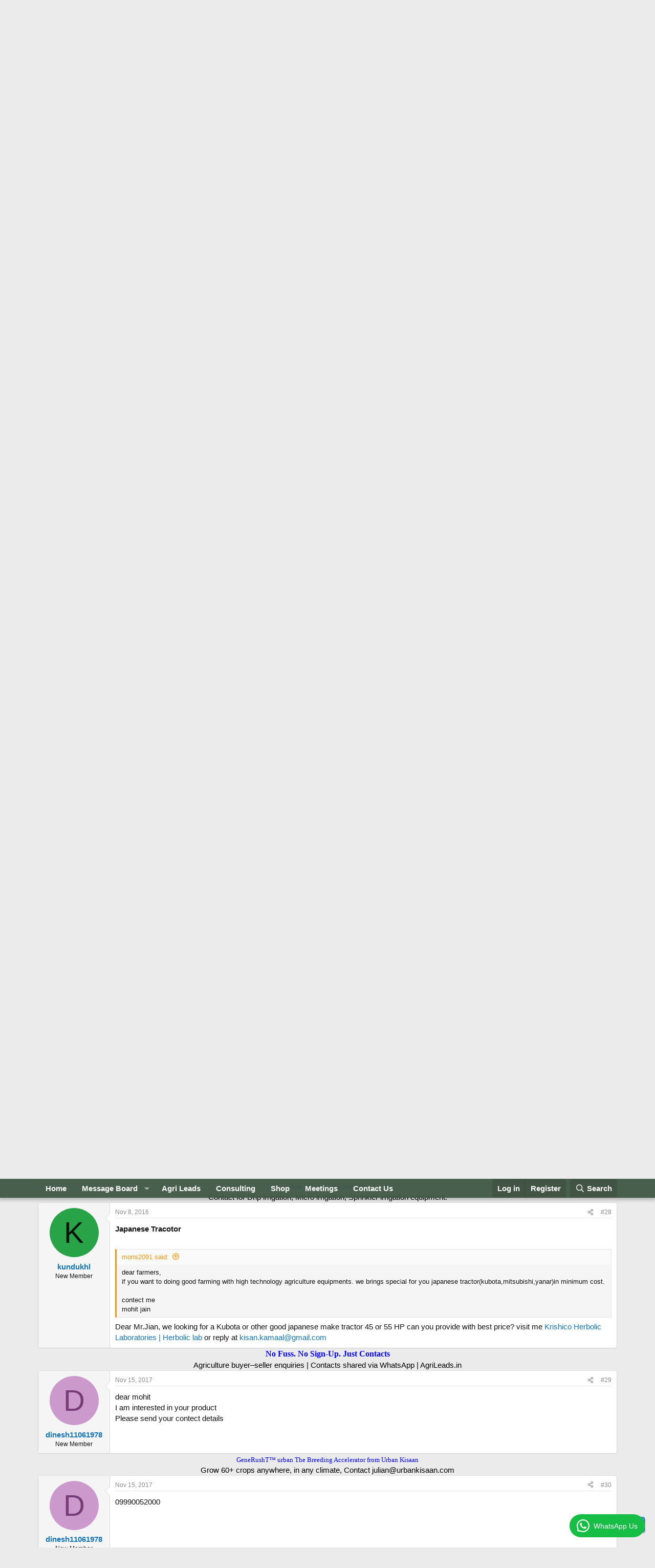

--- FILE ---
content_type: text/html; charset=UTF-8
request_url: https://www.adpeepshosted.com/adpeeps.php?bf=showad&uid=101653&bmode=off&gpos=center&bzone=default&bsize=all&btype=3&bpos=default&btotal=1&btarget=_blank&brefresh=15&bborder=0
body_size: 1310
content:
document.write('<html><head>');
document.write('<ilayer id="l2_170317" align="center"><layer id="l2_170317" align="center"><div id="l1_170317" align="center" ><div id="l1_170317" style="position:relative" align="center"></div></div></layer></ilayer>');
var bannerArray_170317= new Array();var myCount_170317=0;
bannerArray_170317[0] = '<div align="center" class="ap_responsive_load"><a rel="nofollow" href="https://www.adpeepshosted.com/adpeeps.php?bf=go&uid=101653&cid=1024081&aid=915883&bzone=default&btype=3" target="_blank"><img src="https://adpeepshostedimages.b-cdn.net/101653_1024081_915883_155678.jpeg" border="0"></a></div>';

bannerArray_170317[1] = '<div align="center" class="ap_responsive_load"><a rel="nofollow" href="https://www.adpeepshosted.com/adpeeps.php?bf=go&uid=101653&cid=1024084&aid=915913&bzone=default&btype=3" target="_blank"><img src="https://adpeepshostedimages.b-cdn.net/101653_1024084_915913_381215.jpg" border="0"></a></div>';

bannerArray_170317[2] = '<div align="center" class="ap_responsive_load"><a rel="nofollow" href="https://www.adpeepshosted.com/adpeeps.php?bf=go&uid=101653&cid=1023956&aid=916753&bzone=default&btype=3" target="_blank"><img src="https://adpeepshostedimages.b-cdn.net/101653_1023956_916753_423410.jpg" border="0"></a></div>';

bannerArray_170317[3] = '<div align="center" class="ap_responsive_load"><a rel="nofollow" href="https://www.adpeepshosted.com/adpeeps.php?bf=go&uid=101653&cid=1024131&aid=916232&bzone=default&btype=3" target="_blank"><img src="https://adpeepshostedimages.b-cdn.net/101653_1024131_916232_353920.jpg" border="0"></a></div>';

bannerArray_170317[4] = '<div align="center" class="ap_responsive_load"><a rel="nofollow" href="https://www.adpeepshosted.com/adpeeps.php?bf=go&uid=101653&cid=1024010&aid=916766&bzone=default&btype=3" target="_blank"><img src="https://adpeepshostedimages.b-cdn.net/101653_1024010_916766_280396.jpeg" border="0"></a></div>';

bannerArray_170317[5] = '<div align="center" class="ap_responsive_load"><a rel="nofollow" href="https://www.adpeepshosted.com/adpeeps.php?bf=go&uid=101653&cid=1023739&aid=917603&bzone=default&btype=3" target="_blank"><img src="https://adpeepshostedimages.b-cdn.net/101653_1023739_917603_40653.png" border="0"></a></div>';

bannerArray_170317[6] = '<div align="center" class="ap_responsive_load"><a rel="nofollow" href="https://www.adpeepshosted.com/adpeeps.php?bf=go&uid=101653&cid=1023943&aid=916360&bzone=default&btype=3" target="_blank"><img src="https://adpeepshostedimages.b-cdn.net/101653_1023943_916360_129961.jpg" border="0"></a></div>';

bannerArray_170317[7] = '<div align="center" class="ap_responsive_load"><a rel="nofollow" href="https://www.adpeepshosted.com/adpeeps.php?bf=go&uid=101653&cid=1024137&aid=916363&bzone=default&btype=3" target="_blank"><img src="https://adpeepshostedimages.b-cdn.net/101653_1024137_916363_73261.jpg" alt="https://aditicert.net" title="https://aditicert.net" border="0"></a><br><a rel="nofollow" href="https://www.adpeepshosted.com/adpeeps.php?bf=go&uid=101653&cid=1024137&aid=916363&bzone=default&btype=3" target="_blank">https://aditicert.net</a></div>';

bannerArray_170317[8] = '<div align="center" class="ap_responsive_load"><a rel="nofollow" href="https://www.adpeepshosted.com/adpeeps.php?bf=go&uid=101653&cid=1024010&aid=916767&bzone=default&btype=3" target="_blank"><img src="https://adpeepshostedimages.b-cdn.net/101653_1024010_916767_263817.jpg" border="0"></a></div>';

bannerArray_170317[9] = '<div align="center" class="ap_responsive_load"><a rel="nofollow" href="https://www.adpeepshosted.com/adpeeps.php?bf=go&uid=101653&cid=1024142&aid=916473&bzone=default&btype=3" target="_blank"><img src="https://adpeepshostedimages.b-cdn.net/101653_1024142_916473_113882.jpg" border="0"></a></div>';

bannerArray_170317[10] = '<div align="center" class="ap_responsive_load"><a rel="nofollow" href="https://www.adpeepshosted.com/adpeeps.php?bf=go&uid=101653&cid=1024078&aid=916837&bzone=default&btype=3" target="_blank"><img src="https://adpeepshostedimages.b-cdn.net/101653_1024078_916837_464104.jpg" alt="PURE INGREDIENTS, PURE ENERGY." title="PURE INGREDIENTS, PURE ENERGY." border="0"></a></div>';

bannerArray_170317[11] = '<div align="center" class="ap_responsive_load"><a rel="nofollow" href="https://www.adpeepshosted.com/adpeeps.php?bf=go&uid=101653&cid=1024114&aid=916064&bzone=default&btype=3" target="_blank"><img src="https://adpeepshostedimages.b-cdn.net/101653_1024114_916064_336970.jpg" border="0"></a></div>';

bannerArray_170317[12] = '<div align="center" class="ap_responsive_load"><a rel="nofollow" href="https://www.adpeepshosted.com/adpeeps.php?bf=go&uid=101653&cid=1024156&aid=916775&bzone=default&btype=3" target="_blank"><img src="https://adpeepshostedimages.b-cdn.net/101653_1024156_916775_136917.jpg" border="0"></a></div>';

bannerArray_170317[13] = '<div align="center" class="ap_responsive_load"><a rel="nofollow" href="https://www.adpeepshosted.com/adpeeps.php?bf=go&uid=101653&cid=1024198&aid=917602&bzone=default&btype=3" target="_blank"><img src="https://adpeepshostedimages.b-cdn.net/101653_1024198_917602_341695.png" border="0"></a></div>';

bannerArray_170317[14] = '<div align="center" class="ap_responsive_load"><a rel="nofollow" href="https://www.adpeepshosted.com/adpeeps.php?bf=go&uid=101653&cid=1023972&aid=917567&bzone=default&btype=3" target="_blank"><img src="https://adpeepshostedimages.b-cdn.net/101653_1023972_917567_203195.jpg" border="0"></a></div>';

bannerArray_170317[15] = '<div align="center" class="ap_responsive_load"><a rel="nofollow" href="https://www.adpeepshosted.com/adpeeps.php?bf=go&uid=101653&cid=1022552&aid=915915&bzone=default&btype=3" target="_blank"><img src="https://adpeepshostedimages.b-cdn.net/101653_1022552_915915_305398.jpg" border="0"></a></div>';

bannerArray_170317[16] = '<div align="center" class="ap_responsive_load"><a rel="nofollow" href="https://www.adpeepshosted.com/adpeeps.php?bf=go&uid=101653&cid=1024142&aid=916474&bzone=default&btype=3" target="_blank"><img src="https://adpeepshostedimages.b-cdn.net/101653_1024142_916474_443935.jpg" border="0"></a></div>';

bannerArray_170317[17] = '<div align="center" class="ap_responsive_load"><a rel="nofollow" href="https://www.adpeepshosted.com/adpeeps.php?bf=go&uid=101653&cid=1022576&aid=915609&bzone=default&btype=3" target="_blank"><img src="https://adpeepshostedimages.b-cdn.net/101653_1022576_915609_6661.jpg" border="0"></a></div>';

bannerArray_170317[18] = '<div align="center" class="ap_responsive_load"><img src="https://adpeepshostedimages.b-cdn.net/101653_1024138_916365_68234.jpg" border="0"></div>';

bannerArray_170317[19] = '<div align="center" class="ap_responsive_load"><a rel="nofollow" href="https://www.adpeepshosted.com/adpeeps.php?bf=go&uid=101653&cid=1024142&aid=916476&bzone=default&btype=3" target="_blank"><img src="https://adpeepshostedimages.b-cdn.net/101653_1024142_916476_145088.jpg" border="0"></a></div>';

bannerArray_170317[20] = '<div align="center" class="ap_responsive_load"><a rel="nofollow" href="https://www.adpeepshosted.com/adpeeps.php?bf=go&uid=101653&cid=1024022&aid=915247&bzone=default&btype=3" target="_blank"><img src="https://adpeepshostedimages.b-cdn.net/101653_1024022_915247_427887.jpg" border="0"></a></div>';

bannerArray_170317[21] = '<div align="center" class="ap_responsive_load"><a rel="nofollow" href="https://www.adpeepshosted.com/adpeeps.php?bf=go&uid=101653&cid=1024136&aid=916338&bzone=default&btype=3" target="_blank"><img src="https://adpeepshostedimages.b-cdn.net/101653_1024136_916338_48891.png" border="0"></a></div>';

bannerArray_170317[22] = '<div align="center" class="ap_responsive_load"><a rel="nofollow" href="https://www.adpeepshosted.com/adpeeps.php?bf=go&uid=101653&cid=1024155&aid=916768&bzone=default&btype=3" target="_blank"><img src="https://adpeepshostedimages.b-cdn.net/101653_1024155_916768_233014.jpg" border="0"></a></div>';

bannerArray_170317[23] = '<div align="center" class="ap_responsive_load"><a rel="nofollow" href="https://www.adpeepshosted.com/adpeeps.php?bf=go&uid=101653&cid=1024004&aid=916113&bzone=default&btype=3" target="_blank"><img src="https://adpeepshostedimages.b-cdn.net/101653_1024004_916113_198835.jpg" border="0"></a></div>';

bannerArray_170317[24] = '<div align="center" class="ap_responsive_load"><a rel="nofollow" href="https://www.adpeepshosted.com/adpeeps.php?bf=go&uid=101653&cid=1024047&aid=915383&bzone=default&btype=3" target="_blank"><img src="https://adpeepshostedimages.b-cdn.net/101653_1024047_915383_453555.jpg" border="0"></a></div>';

bannerArray_170317[25] = '<div align="center" class="ap_responsive_load"><a rel="nofollow" href="https://www.adpeepshosted.com/adpeeps.php?bf=go&uid=101653&cid=1023554&aid=916746&bzone=default&btype=3" target="_blank"><img src="https://adpeepshostedimages.b-cdn.net/101653_1023554_916746_32466.jpg" border="0"></a></div>';
bannerRotate_170317();
function bannerRotate_170317() {
if(myCount_170317 > bannerArray_170317.length-1){ myCount_170317=0;}

// Write out rotation
if (document.getElementById){ // IE or FF
document.getElementById('l1_170317').innerHTML=bannerArray_170317[myCount_170317];
}
else if (document.layers){    // it is NN
document.layers.l1_170317.document.layers.l2_170317.document.open();
document.layers.l1_170317.document.layers.l2_170317.document.write(bannerArray_170317[myCount_170317]);
document.layers.l1_170317.document.layers.l2_170317.document.close();
}
setTimeout("bannerRotate_170317()", 15000);
myCount_170317++;
}
document.write('</body></html>');

--- FILE ---
content_type: text/html; charset=UTF-8
request_url: https://www.adpeepshosted.com/adpeeps.php?bf=showad&uid=101653&bmode=off&gpos=center&bstyle=default&bzone=default&bsize=text&btype=3&bpos=default&btotal=2&btarget=_blank&brefresh=30&bborder=0
body_size: 1710
content:
document.write('<html><head>');
document.write('<ilayer id="l2_39766" align="center"><layer id="l2_39766" align="center"><div id="l1_39766" align="center" ><div id="l1_39766" style="position:relative" align="center"></div></div></layer></ilayer>');
var bannerArray_39766= new Array();var myCount_39766=0;
bannerArray_39766[0] = '<div align="center"><font color="#000000" face="Verdana" size="2"><a rel="nofollow" style="color:#0000FF;" href="https://www.adpeepshosted.com/adpeeps.php?bf=go&uid=101653&cid=1024136&aid=916367&bzone=default&btype=3" target="_blank">GeneRushT™ urban The Breeding Accelerator from Urban Kisaan</a></font><br><font color ="#000000">Grow 60+ crops anywhere, in any climate, Contact julian@urbankisaan.com</font></div>';

bannerArray_39766[1] = '<div align="center"><font color="#000000" face="Verdana" size="2"><a rel="nofollow" style="color:#0000FF;" href="https://www.adpeepshosted.com/adpeeps.php?bf=go&uid=101653&cid=1024048&aid=915759&bzone=default&btype=3" target="_blank">LEAF</a></font><br><font color ="#000000">Regenerative Farming Techniques, One Stop Solution For Marginalized Farmers</font></div>';

bannerArray_39766[2] = '<div align="center"><font color="#000000" face="Verdana" size="2"><a rel="nofollow" style="color:#0000FF;" href="https://www.adpeepshosted.com/adpeeps.php?bf=go&uid=101653&cid=1024010&aid=915163&bzone=default&btype=3" target="_blank">Agriculture&amp;Industry Survey</a></font><br><font color ="#000000">Receive 12 monthly issues of the Agriculture & Industry Survey in India</font></div>';

bannerArray_39766[3] = '<div align="center"><font color="#000000" face="Verdana" size="2"><a rel="nofollow" style="color:#0000FF;" href="https://www.adpeepshosted.com/adpeeps.php?bf=go&uid=101653&cid=1023554&aid=916748&bzone=default&btype=3" target="_blank">Mobitech® wireless solution IRRIGATION AUTOMATION</a></font><br><font color ="#000000">AI Powered Smart Irrigation Water management. Phone: 9943430000</font></div>';

bannerArray_39766[4] = '<div align="center"><font color="#000000" face="Verdana" size="2"><a rel="nofollow" style="color:#0000FF;" href="https://www.adpeepshosted.com/adpeeps.php?bf=go&uid=101653&cid=1024084&aid=915914&bzone=default&btype=3" target="_blank">Green planet bio products</a></font><br><font color ="#000000">For Balanced Nutrition for plant growth & Organic Protection for your crops</font></div>';

bannerArray_39766[5] = '<div align="center"><font color="#000000" face="Verdana" size="2"><a rel="nofollow" style="color:#0000FF;" href="https://www.adpeepshosted.com/adpeeps.php?bf=go&uid=101653&cid=1024138&aid=916366&bzone=default&btype=3" target="_blank">Ramganga – The High-Yielding Coconut Variety for Serious Farmers</a></font><br><font color ="#000000">Ramganga –The High-Yielding Coconut Variety for Serious FarmersCall 9715371717</font></div>';

bannerArray_39766[6] = '<div align="center"><font color="#000000" face="Verdana" size="2"><a rel="nofollow" style="color:#0000FF;" href="https://www.adpeepshosted.com/adpeeps.php?bf=go&uid=101653&cid=1023956&aid=916754&bzone=default&btype=3" target="_blank">Medicinal Plants Contract Farming</a></font><br><font color ="#000000">All INDIA SERVICE | OPTION OF 14 HERBAL PLANTS. Contact 775008660 </font></div>';

bannerArray_39766[7] = '<div align="center"><font color="#000000" face="Verdana" size="2"><a rel="nofollow" style="color:#0000FF;" href="https://www.adpeepshosted.com/adpeeps.php?bf=go&uid=101653&cid=1024078&aid=916838&bzone=default&btype=3" target="_blank">Juilee&#039;s Multi Nutri Flour </a></font><br><font color ="#000000">ANTI INFLAMMATORY &WEIGHT LOSS SUPERFOODEmail: lushbiosys@gmail.com9405509079</font></div>';

bannerArray_39766[8] = '<div align="center"><font color="#000000" face="Verdana" size="2"><a rel="nofollow" style="color:#0000FF;" href="https://www.adpeepshosted.com/adpeeps.php?bf=go&uid=101653&cid=1024198&aid=917611&bzone=default&btype=3" target="_blank">For Soil testing kit, Contact 09511724630 @prerana.lab@gmail.com</a></font><br><font color ="#000000">MANUFACTURERS OF THE LARGEST RANGE OF WATER AND SOIL TESTING KITS IN INDIA</font></div>';

bannerArray_39766[9] = '<div align="center"><font color="#000000" face="Verdana" size="2"><a rel="nofollow" style="color:#0000FF;" href="https://www.adpeepshosted.com/adpeeps.php?bf=go&uid=101653&cid=1024114&aid=916065&bzone=default&btype=3" target="_blank">Enhance Irrigation with NANOPOREX Nanobubble Technology</a></font><br><font color ="#000000">Increase Yield, Improve Soil with NANOPOREX</font></div>';

bannerArray_39766[10] = '<div align="center"><font color="#000000" face="Verdana" size="2"><a rel="nofollow" style="color:#0000FF;" href="https://www.adpeepshosted.com/adpeeps.php?bf=go&uid=101653&cid=1024137&aid=916364&bzone=default&btype=3" target="_blank">Aditi Organic Certifications Pvt. Ltd.</a></font><br><font color ="#000000">Contact for Organic Certificate. Call 080 2332 28134 /35/ 98450 64286 </font></div>';

bannerArray_39766[11] = '<div align="center"><font color="#000000" face="Verdana" size="2"><a rel="nofollow" style="color:#0000FF;" href="https://www.adpeepshosted.com/adpeeps.php?bf=go&uid=101653&cid=1022552&aid=915916&bzone=default&btype=3" target="_blank">VAIKUNTH MEHTA NATIONAL INSTITUTE OF CO-OPERATIVE MANAGEMENT</a></font><br><font color ="#000000">Post graduate diploma in management - Agri Business management - PGDM-ABM (2025-</font></div>';

bannerArray_39766[12] = '<div align="center"><font color="#000000" face="Verdana" size="2"><a rel="nofollow" style="color:#0000FF;" href="https://www.adpeepshosted.com/adpeeps.php?bf=go&uid=101653&cid=1023943&aid=916361&bzone=default&btype=3" target="_blank">Jain Irrigation Systems Ltd</a></font><br><font color ="#000000">Contact for Drip irrigation, Micro irrigation, Sprinkler irrigation equipment.</font></div>';
bannerRotate_39766();
function bannerRotate_39766() {
if(myCount_39766 > bannerArray_39766.length-1){ myCount_39766=0;}

// Write out rotation
if (document.getElementById){ // IE or FF
document.getElementById('l1_39766').innerHTML=bannerArray_39766[myCount_39766];
}
else if (document.layers){    // it is NN
document.layers.l1_39766.document.layers.l2_39766.document.open();
document.layers.l1_39766.document.layers.l2_39766.document.write(bannerArray_39766[myCount_39766]);
document.layers.l1_39766.document.layers.l2_39766.document.close();
}
setTimeout("bannerRotate_39766()", 30000);
myCount_39766++;
}
document.write('</body></html>');